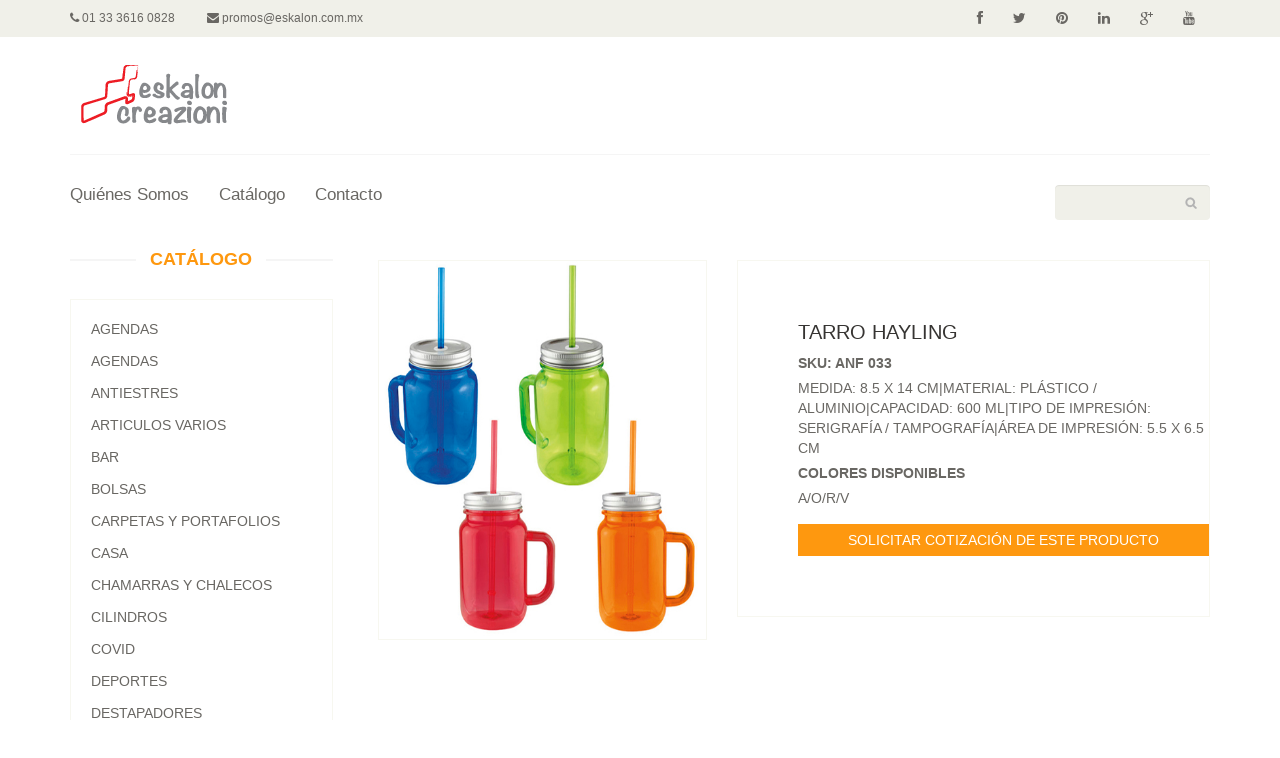

--- FILE ---
content_type: text/html; charset=UTF-8
request_url: https://eskalon.com.mx/index.php?r=site/product&id=1239
body_size: 2663
content:
<!DOCTYPE html>
<html lang="en">
<head>
    <meta charset="utf-8">
    <meta name="viewport" content="width=device-width, initial-scale=1.0">
    <meta name="description" content="">
    <meta name="author" content="">
    <link rel="stylesheet" type="text/css" href="/themes/eshopper/css/bootstrap.min.css" />
<link rel="stylesheet" type="text/css" href="/themes/eshopper/css/font-awesome.min.css" />
<link rel="stylesheet" type="text/css" href="/themes/eshopper/css/prettyPhoto.css" />
<link rel="stylesheet" type="text/css" href="/themes/eshopper/css/price-range.css" />
<link rel="stylesheet" type="text/css" href="/themes/eshopper/css/animate.css" />
<link rel="stylesheet" type="text/css" href="/themes/eshopper/css/main.css" />
<link rel="stylesheet" type="text/css" href="/themes/eshopper/css/responsive.css" />
<script type="text/javascript" src="/assets/d0059819/jquery.js"></script>
<title>TARRO HAYLING | Eskalon Creazioni</title>
        <!--[if lt IE 9]>
    <script src="/themes/eshopper/js/html5shiv.js"></script>
    <script src="/themes/eshopper/js/respond.min.js"></script>
    <![endif]-->       
    <link rel="icon" type="image/png" href="/themes/eshopper/favicon.png">
</head><!--/head-->

<body>
	<header id="header"><!--header-->
		<div class="header_top"><!--header_top-->
			<div class="container">
				<div class="row">
					<div class="col-sm-6">
						<div class="contactinfo">
							<ul class="nav nav-pills">
								<li><a href="tel://5213336160828"><i class="fa fa-phone"></i> 01 33 3616 0828</a></li>
								<li><a href="mailto:promos@eskalon.com.mx"><i class="fa fa-envelope"></i> promos@eskalon.com.mx</a></li>
							</ul>
						</div>
					</div>
					<div class="col-sm-6">
						<div class="social-icons pull-right">
							<ul class="nav navbar-nav">
								<li><a href="https://www.facebook.com/eskalon" target="_blank"><i class="fa fa-facebook"></i></a></li>
								<li><a href="https://twitter.com/eskalon" target="_blank"><i class="fa fa-twitter"></i></a></li>
								<li><a href="https://es.pinterest.com/SKNimage/" target="_blank"><i class="fa fa-pinterest"></i></a></li>
								<li><a href="https://www.linkedin.com/company/eskalon-network?trk=ppro_cprof" target="_blank"><i class="fa fa-linkedin"></i></a></li>
								<li><a href="https://plus.google.com/110704157006974541277" target="_blank"><i class="fa fa-google-plus"></i></a></li>
								<li><a href="https://www.youtube.com/user/EskalonNetwork" target="_blank"><i class="fa fa-youtube"></i></a></li>
							</ul>
						</div>
					</div>
				</div>
			</div>
		</div><!--/header_top-->
		
		<div class="header-middle"><!--header-middle-->
			<div class="container">
				<div class="row">
					<div class="col-sm-4">
						<div class="logo pull-left">
							<a href="/index.php?r=site/index"><img src="/themes/eshopper/img/logo.png" alt="Eskalon" /></a>
						</div>
					</div>
					<div class="col-sm-8">
					</div>
				</div>
			</div>
		</div><!--/header-middle-->
	
		<div class="header-bottom"><!--header-bottom-->
			<div class="container">
				<div class="row">
					<div class="col-sm-9">
						<div class="navbar-header">
							<button type="button" class="navbar-toggle" data-toggle="collapse" data-target=".navbar-collapse">
								<span class="sr-only">Cambiar navegación</span>
								<span class="icon-bar"></span>
								<span class="icon-bar"></span>
								<span class="icon-bar"></span>
							</button>
						</div>
						<div class="mainmenu pull-left">

							<ul class="nav navbar-nav collapse navbar-collapse" id="yw0">
<li><a href="/index.php?r=site/about">Quiénes Somos</a></li>
<li><a href="/index.php?r=site/catalogue">Catálogo</a></li>
<li><a href="/index.php?r=site/contact">Contacto</a></li>
</ul>						</div>
					</div>
					<div class="col-sm-3">
						<div class="search_box pull-right">
							<form class="form-inline" id="search-form" action="/index.php?r=site/search" method="post">			                    <label class="sr-only required" for="SearchForm_query">Buscar <span class="required">*</span></label>			                    <input class="form-control" name="SearchForm[query]" id="SearchForm_query" type="text" maxlength="25" />			                    			                </form>						</div>
					</div>
				</div>
			</div>
		</div><!--/header-bottom-->
	</header><!--/header-->
	<div id="content">
	<section>
	<div class="container">
		<div class="row">
			<div class="col-sm-3">
									<div class="left-sidebar">
						<h2>Catálogo</h2>
						<div class="panel-group category-products" id="accordian">
	                										<div class="panel panel-default">
									<div class="panel-heading">
										<h4 class="panel-title"><a href="/index.php?r=site/category&id=1">AGENDAS</a></h4>
									</div>
								</div>
															<div class="panel panel-default">
									<div class="panel-heading">
										<h4 class="panel-title"><a href="/index.php?r=site/category&id=48">agendas</a></h4>
									</div>
								</div>
															<div class="panel panel-default">
									<div class="panel-heading">
										<h4 class="panel-title"><a href="/index.php?r=site/category&id=3">ANTIESTRES</a></h4>
									</div>
								</div>
															<div class="panel panel-default">
									<div class="panel-heading">
										<h4 class="panel-title"><a href="/index.php?r=site/category&id=43">ARTICULOS VARIOS</a></h4>
									</div>
								</div>
															<div class="panel panel-default">
									<div class="panel-heading">
										<h4 class="panel-title"><a href="/index.php?r=site/category&id=5">BAR</a></h4>
									</div>
								</div>
															<div class="panel panel-default">
									<div class="panel-heading">
										<h4 class="panel-title"><a href="/index.php?r=site/category&id=10">BOLSAS</a></h4>
									</div>
								</div>
															<div class="panel panel-default">
									<div class="panel-heading">
										<h4 class="panel-title"><a href="/index.php?r=site/category&id=11">CARPETAS Y PORTAFOLIOS</a></h4>
									</div>
								</div>
															<div class="panel panel-default">
									<div class="panel-heading">
										<h4 class="panel-title"><a href="/index.php?r=site/category&id=22">CASA</a></h4>
									</div>
								</div>
															<div class="panel panel-default">
									<div class="panel-heading">
										<h4 class="panel-title"><a href="/index.php?r=site/category&id=12">CHAMARRAS Y CHALECOS</a></h4>
									</div>
								</div>
															<div class="panel panel-default">
									<div class="panel-heading">
										<h4 class="panel-title"><a href="/index.php?r=site/category&id=2">CILINDROS</a></h4>
									</div>
								</div>
															<div class="panel panel-default">
									<div class="panel-heading">
										<h4 class="panel-title"><a href="/index.php?r=site/category&id=46">COVID</a></h4>
									</div>
								</div>
															<div class="panel panel-default">
									<div class="panel-heading">
										<h4 class="panel-title"><a href="/index.php?r=site/category&id=14">DEPORTES</a></h4>
									</div>
								</div>
															<div class="panel panel-default">
									<div class="panel-heading">
										<h4 class="panel-title"><a href="/index.php?r=site/category&id=15">DESTAPADORES</a></h4>
									</div>
								</div>
															<div class="panel panel-default">
									<div class="panel-heading">
										<h4 class="panel-title"><a href="/index.php?r=site/category&id=16">ENCENDEDORES</a></h4>
									</div>
								</div>
															<div class="panel panel-default">
									<div class="panel-heading">
										<h4 class="panel-title"><a href="/index.php?r=site/category&id=17">ESCUELA E INFANTIL</a></h4>
									</div>
								</div>
															<div class="panel panel-default">
									<div class="panel-heading">
										<h4 class="panel-title"><a href="/index.php?r=site/category&id=18">GOLF</a></h4>
									</div>
								</div>
															<div class="panel panel-default">
									<div class="panel-heading">
										<h4 class="panel-title"><a href="/index.php?r=site/category&id=19">GORRAS</a></h4>
									</div>
								</div>
															<div class="panel panel-default">
									<div class="panel-heading">
										<h4 class="panel-title"><a href="/index.php?r=site/category&id=20">HERRAMIENTAS</a></h4>
									</div>
								</div>
															<div class="panel panel-default">
									<div class="panel-heading">
										<h4 class="panel-title"><a href="/index.php?r=site/category&id=21">HIELERA</a></h4>
									</div>
								</div>
															<div class="panel panel-default">
									<div class="panel-heading">
										<h4 class="panel-title"><a href="/index.php?r=site/category&id=13">HIGIENE</a></h4>
									</div>
								</div>
															<div class="panel panel-default">
									<div class="panel-heading">
										<h4 class="panel-title"><a href="/index.php?r=site/category&id=23">JUEGOS</a></h4>
									</div>
								</div>
															<div class="panel panel-default">
									<div class="panel-heading">
										<h4 class="panel-title"><a href="/index.php?r=site/category&id=24">LIBRETAS</a></h4>
									</div>
								</div>
															<div class="panel panel-default">
									<div class="panel-heading">
										<h4 class="panel-title"><a href="/index.php?r=site/category&id=25">LINTERNAS</a></h4>
									</div>
								</div>
															<div class="panel panel-default">
									<div class="panel-heading">
										<h4 class="panel-title"><a href="/index.php?r=site/category&id=26">LLAVEROS</a></h4>
									</div>
								</div>
															<div class="panel panel-default">
									<div class="panel-heading">
										<h4 class="panel-title"><a href="/index.php?r=site/category&id=27">LLAVEROS DE METAL</a></h4>
									</div>
								</div>
															<div class="panel panel-default">
									<div class="panel-heading">
										<h4 class="panel-title"><a href="/index.php?r=site/category&id=28">LLAVEROS DE PLÁSTICO</a></h4>
									</div>
								</div>
															<div class="panel panel-default">
									<div class="panel-heading">
										<h4 class="panel-title"><a href="/index.php?r=site/category&id=29">MASCOTAS</a></h4>
									</div>
								</div>
															<div class="panel panel-default">
									<div class="panel-heading">
										<h4 class="panel-title"><a href="/index.php?r=site/category&id=44">MEMORIAS USB</a></h4>
									</div>
								</div>
															<div class="panel panel-default">
									<div class="panel-heading">
										<h4 class="panel-title"><a href="/index.php?r=site/category&id=31">MOCHILAS Y MALETAS</a></h4>
									</div>
								</div>
															<div class="panel panel-default">
									<div class="panel-heading">
										<h4 class="panel-title"><a href="/index.php?r=site/category&id=32">OFICINA</a></h4>
									</div>
								</div>
															<div class="panel panel-default">
									<div class="panel-heading">
										<h4 class="panel-title"><a href="/index.php?r=site/category&id=6">PLUMAS</a></h4>
									</div>
								</div>
															<div class="panel panel-default">
									<div class="panel-heading">
										<h4 class="panel-title"><a href="/index.php?r=site/category&id=7">PLUMAS METALICAS</a></h4>
									</div>
								</div>
															<div class="panel panel-default">
									<div class="panel-heading">
										<h4 class="panel-title"><a href="/index.php?r=site/category&id=8">PLUMAS MULTIFUNCIONALES</a></h4>
									</div>
								</div>
															<div class="panel panel-default">
									<div class="panel-heading">
										<h4 class="panel-title"><a href="/index.php?r=site/category&id=9">PLUMAS PLÁSTICAS</a></h4>
									</div>
								</div>
															<div class="panel panel-default">
									<div class="panel-heading">
										<h4 class="panel-title"><a href="/index.php?r=site/category&id=34">PORTARRETRATOS</a></h4>
									</div>
								</div>
															<div class="panel panel-default">
									<div class="panel-heading">
										<h4 class="panel-title"><a href="/index.php?r=site/category&id=42">PRENDAS TEXTILES</a></h4>
									</div>
								</div>
															<div class="panel panel-default">
									<div class="panel-heading">
										<h4 class="panel-title"><a href="/index.php?r=site/category&id=35">RECONOCIMIENTOS Y MEDALLAS</a></h4>
									</div>
								</div>
															<div class="panel panel-default">
									<div class="panel-heading">
										<h4 class="panel-title"><a href="/index.php?r=site/category&id=37">RELOJ DE ESCRITORIO</a></h4>
									</div>
								</div>
															<div class="panel panel-default">
									<div class="panel-heading">
										<h4 class="panel-title"><a href="/index.php?r=site/category&id=38">RELOJ DE PARED</a></h4>
									</div>
								</div>
															<div class="panel panel-default">
									<div class="panel-heading">
										<h4 class="panel-title"><a href="/index.php?r=site/category&id=36">RELOJ DE PULSO</a></h4>
									</div>
								</div>
															<div class="panel panel-default">
									<div class="panel-heading">
										<h4 class="panel-title"><a href="/index.php?r=site/category&id=30">SALUD</a></h4>
									</div>
								</div>
															<div class="panel panel-default">
									<div class="panel-heading">
										<h4 class="panel-title"><a href="/index.php?r=site/category&id=33">SOMBRILLAS Y PARAGUAS</a></h4>
									</div>
								</div>
															<div class="panel panel-default">
									<div class="panel-heading">
										<h4 class="panel-title"><a href="/index.php?r=site/category&id=47">tazas</a></h4>
									</div>
								</div>
															<div class="panel panel-default">
									<div class="panel-heading">
										<h4 class="panel-title"><a href="/index.php?r=site/category&id=39">TAZAS Y TERMOS</a></h4>
									</div>
								</div>
															<div class="panel panel-default">
									<div class="panel-heading">
										<h4 class="panel-title"><a href="/index.php?r=site/category&id=40">TECNOLOGÍA</a></h4>
									</div>
								</div>
															<div class="panel panel-default">
									<div class="panel-heading">
										<h4 class="panel-title"><a href="/index.php?r=site/category&id=4">VEHÍCULOS</a></h4>
									</div>
								</div>
															<div class="panel panel-default">
									<div class="panel-heading">
										<h4 class="panel-title"><a href="/index.php?r=site/category&id=45">VIAJE Y VACACIONES</a></h4>
									</div>
								</div>
													</div><!--/category-products-->
					</div>
							</div>
			
			<div class="col-sm-9 padding-right">
				<div class="product-details"><!--product-details-->
					<div class="col-sm-5">
						<div class="view-product">
							<img src="/uploads/products/ANF-033.jpg">
						</div>

					</div>
					<div class="col-sm-7">
						<div class="product-information">
							<img src="images/product-details/new.jpg" class="newarrival" alt="" />
							<h2>TARRO HAYLING</h2>
							<p><b>SKU: ANF 033</b></p>
							<p>MEDIDA: 8.5 X 14 CM|MATERIAL: PLÁSTICO / ALUMINIO|CAPACIDAD: 600 ML|TIPO DE IMPRESIÓN: SERIGRAFÍA / TAMPOGRAFÍA|ÁREA DE IMPRESIÓN: 5.5 X 6.5 CM</p>
									                      <p><b>COLORES DISPONIBLES</b></p>
		                      <p>A/O/R/V</p>
			                			                <a href="/index.php?r=site/contact&id=1239" type="button" class="hidden-xs btn btn-primary">SOLICITAR COTIZACIÓN DE ESTE PRODUCTO</a><a href="#" type="button" class="hidden-sm hidden-md hidden-lg btn btn-primary">SOLICITAR COTIZACIÓN</a>
						</div><!--/product-information-->
					</div>
				</div><!--/product-details-->
				
				
			</div>
		</div>
	</div>
</section>
</div><!-- content -->
	<footer id="footer"><!--Footer-->
		<div class="footer-bottom">
			<div class="container">
				<div class="row">
					<p class="pull-left">Copyright © 2017, Eskalon.</p>
					<p class="pull-right">Creado por <span><a target="_blank" href="http://www.eskalon.com">Eskalon Network</a></span></p>
				</div>
			</div>
		</div>
	</footer><!--/Footer-->
<script type="text/javascript" src="//maps.googleapis.com/maps/api/js?key=AIzaSyCQPevr10LYtS0P7XUbUnRO0vISoY5iaMs"></script>
<script type="text/javascript" src="/themes/eshopper/js/bootstrap.min.js"></script>
<script type="text/javascript" src="/themes/eshopper/js/jquery.scrollUp.min.js"></script>
<script type="text/javascript" src="/themes/eshopper/js/price-range.js"></script>
<script type="text/javascript" src="/themes/eshopper/js/main.js"></script>
</body>
</html>

--- FILE ---
content_type: application/javascript
request_url: https://eskalon.com.mx/themes/eshopper/js/main.js
body_size: 689
content:
/*price range*/

 $('#sl2').slider();

	var RGBChange = function() {
	  $('#RGB').css('background', 'rgb('+r.getValue()+','+g.getValue()+','+b.getValue()+')')
	};	
		
/*scroll to top*/

$.each($(".img-container"), function() {
  $(this).css('background-image', "url(" + $(this).data("src") + ")");
});


$(document).ready(function(){
	$(function () {
		$.scrollUp({
	        scrollName: 'scrollUp', // Element ID
	        scrollDistance: 300, // Distance from top/bottom before showing element (px)
	        scrollFrom: 'top', // 'top' or 'bottom'
	        scrollSpeed: 300, // Speed back to top (ms)
	        easingType: 'linear', // Scroll to top easing (see http://easings.net/)
	        animation: 'fade', // Fade, slide, none
	        animationSpeed: 200, // Animation in speed (ms)
	        scrollTrigger: false, // Set a custom triggering element. Can be an HTML string or jQuery object
					//scrollTarget: false, // Set a custom target element for scrolling to the top
	        scrollText: '<i class="fa fa-angle-up"></i>', // Text for element, can contain HTML
	        scrollTitle: false, // Set a custom <a> title if required.
	        scrollImg: false, // Set true to use image
	        activeOverlay: false, // Set CSS color to display scrollUp active point, e.g '#00FFFF'
	        zIndex: 2147483647 // Z-Index for the overlay
		});
	});
});
